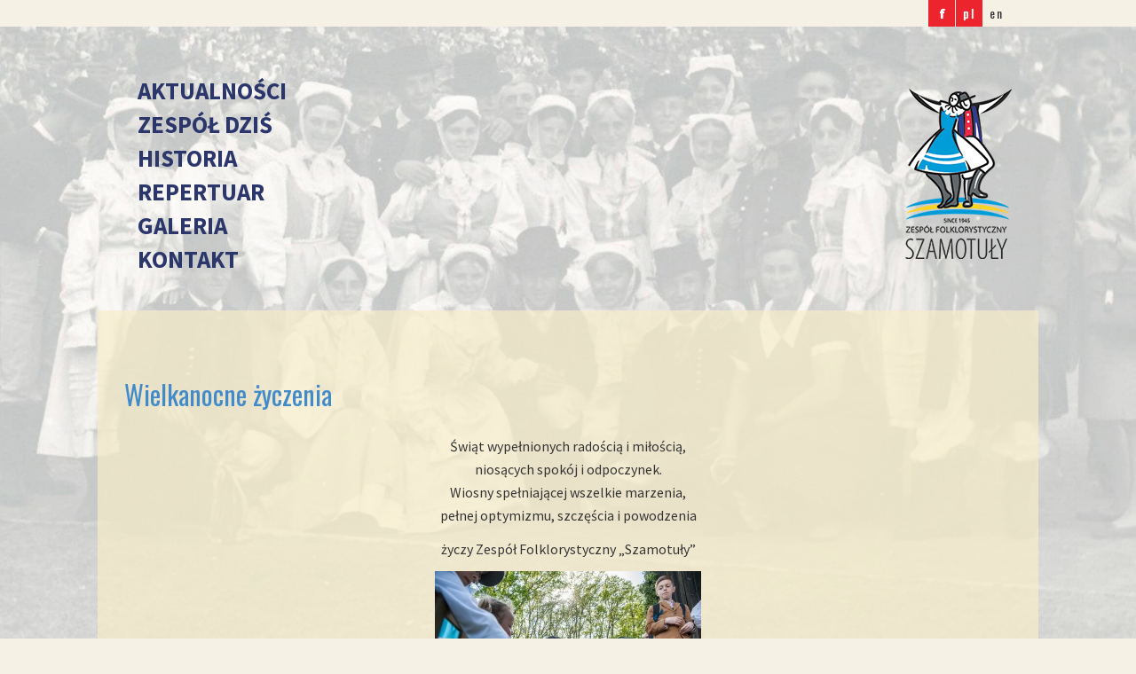

--- FILE ---
content_type: text/html; charset=UTF-8
request_url: http://www.folklorszamotuly.pl/zyczenia-wielkanocne/
body_size: 4258
content:
<!DOCTYPE html>
<html lang="en">
<head>
<meta charset="UTF-8">
<title>Wielkanocne życzenia &#8211; Zespół Folklorystyczny Szamotuły</title>

<link rel="stylesheet" href="http://www.folklorszamotuly.pl/wp-content/plugins/xsitepress-multilingual-cms/res/css/language-selector.css?v=3.2.2" type="text/css" media="all" />
<link rel="icon" type="image/png" href="http://www.folklorszamotuly.pl/wp-content/themes/ufo_v2/img/favicon.png" />
<link href='http://fonts.googleapis.com/css?family=Oswald:400,700|Source+Sans+Pro:400,700,600&subset=latin,latin-ext' rel='stylesheet' type='text/css'>
<link rel="stylesheet" type="text/css" media="all" href="http://www.folklorszamotuly.pl/wp-content/themes/ufo_v2/style.css" />
<link rel="stylesheet" type="text/css" media="all" href="http://www.folklorszamotuly.pl/wp-content/themes/ufo_v2/css/prettyPhoto.css" />
<script type="text/javascript" src="https://ajax.googleapis.com/ajax/libs/jquery/1.9.1/jquery.min.js"></script>
<script type="text/javascript" src="http://www.folklorszamotuly.pl/wp-content/themes/ufo_v2/js/jquery.prettyPhoto.js"></script>
	<div id="pageloader">
		<div class="loader-container">
			<div class="spinner animated bounceInDown">
			</div> 
		</div>
	</div>
<link rel="alternate" type="application/rss+xml" title="Zespół Folklorystyczny Szamotuły &raquo; Kanał z wpisami" href="http://www.folklorszamotuly.pl/feed/" />
<link rel="alternate" type="application/rss+xml" title="Zespół Folklorystyczny Szamotuły &raquo; Kanał z komentarzami" href="http://www.folklorszamotuly.pl/comments/feed/" />
<link rel="alternate" type="application/rss+xml" title="Zespół Folklorystyczny Szamotuły &raquo; Wielkanocne życzenia Kanał z komentarzami" href="http://www.folklorszamotuly.pl/zyczenia-wielkanocne/feed/" />
		<script type="text/javascript">
			window._wpemojiSettings = {"baseUrl":"http:\/\/s.w.org\/images\/core\/emoji\/72x72\/","ext":".png","source":{"concatemoji":"http:\/\/www.folklorszamotuly.pl\/wp-includes\/js\/wp-emoji-release.min.js?ver=4.3.34"}};
			!function(e,n,t){var a;function o(e){var t=n.createElement("canvas"),a=t.getContext&&t.getContext("2d");return!(!a||!a.fillText)&&(a.textBaseline="top",a.font="600 32px Arial","flag"===e?(a.fillText(String.fromCharCode(55356,56812,55356,56807),0,0),3e3<t.toDataURL().length):(a.fillText(String.fromCharCode(55357,56835),0,0),0!==a.getImageData(16,16,1,1).data[0]))}function i(e){var t=n.createElement("script");t.src=e,t.type="text/javascript",n.getElementsByTagName("head")[0].appendChild(t)}t.supports={simple:o("simple"),flag:o("flag")},t.DOMReady=!1,t.readyCallback=function(){t.DOMReady=!0},t.supports.simple&&t.supports.flag||(a=function(){t.readyCallback()},n.addEventListener?(n.addEventListener("DOMContentLoaded",a,!1),e.addEventListener("load",a,!1)):(e.attachEvent("onload",a),n.attachEvent("onreadystatechange",function(){"complete"===n.readyState&&t.readyCallback()})),(a=t.source||{}).concatemoji?i(a.concatemoji):a.wpemoji&&a.twemoji&&(i(a.twemoji),i(a.wpemoji)))}(window,document,window._wpemojiSettings);
		</script>
		<style type="text/css">
img.wp-smiley,
img.emoji {
	display: inline !important;
	border: none !important;
	box-shadow: none !important;
	height: 1em !important;
	width: 1em !important;
	margin: 0 .07em !important;
	vertical-align: -0.1em !important;
	background: none !important;
	padding: 0 !important;
}
</style>
<link rel='stylesheet' id='contact-form-7-css'  href='http://www.folklorszamotuly.pl/wp-content/plugins/contact-form-7/includes/css/styles.css?ver=4.3' type='text/css' media='all' />
<link rel='stylesheet' id='rfwbs-front-style-css'  href='http://www.folklorszamotuly.pl/wp-content/plugins/responsive-full-width-background-slider/css/rfwbs_slider.css?ver=4.3.34' type='text/css' media='all' />
<link rel='stylesheet' id='plugin-style-css'  href='http://www.folklorszamotuly.pl/wp-content/plugins/rt-preloader/css/style.css?ver=4.3.34' type='text/css' media='all' />
<link rel='stylesheet' id='bootstrap-tabs-css'  href='http://www.folklorszamotuly.pl/wp-content/plugins/dt_plusgallery/assets/css/bootstrap-tabs.css?ver=4.3.34' type='text/css' media='all' />
<link rel='stylesheet' id='tnpg_style-css'  href='http://www.folklorszamotuly.pl/wp-content/plugins/dt_plusgallery/plusgallery.css?ver=3.0.0' type='text/css' media='all' />
<script type='text/javascript' src='http://www.folklorszamotuly.pl/wp-includes/js/jquery/jquery.js?ver=1.11.3'></script>
<script type='text/javascript' src='http://www.folklorszamotuly.pl/wp-includes/js/jquery/jquery-migrate.min.js?ver=1.2.1'></script>
<script type='text/javascript' src='http://www.folklorszamotuly.pl/wp-content/plugins/rt-preloader/js/active.js?ver=4.3.34'></script>
<script type='text/javascript' src='http://www.folklorszamotuly.pl/wp-content/plugins/dt_plusgallery/assets/js/isotope.pkgd.min.js?ver=4.3.34'></script>
<script type='text/javascript' src='http://www.folklorszamotuly.pl/wp-content/plugins/dt_plusgallery/assets/js/imagesloaded.pkgd.min.js?ver=4.3.34'></script>
<script type='text/javascript' src='http://www.folklorszamotuly.pl/wp-content/plugins/dt_plusgallery/assets/js/bootstrap-tab.js?ver=4.3.34'></script>
<script type='text/javascript' src='http://www.folklorszamotuly.pl/wp-content/plugins/dt_plusgallery/assets/js/plusgallery.min.obfu.js?ver=3.0.0'></script>
<link rel="EditURI" type="application/rsd+xml" title="RSD" href="http://www.folklorszamotuly.pl/xmlrpc.php?rsd" />
<link rel="wlwmanifest" type="application/wlwmanifest+xml" href="http://www.folklorszamotuly.pl/wp-includes/wlwmanifest.xml" /> 
<link rel='prev' title='XV Pokaz Stołów Wielkanocnych' href='http://www.folklorszamotuly.pl/xv-pokaz-stolow-wielkanocnych/' />
<link rel='next' title='Przygotowanie czepków i kryz szamotulskich &#8211; warsztaty z Przyjacielem zespołu' href='http://www.folklorszamotuly.pl/przygotowanie-czepkow-i-kryz-szamotulskich-warsztaty-z-przyjacielem-zespolu/' />
<meta name="generator" content="WordPress 4.3.34" />
<link rel='canonical' href='http://www.folklorszamotuly.pl/zyczenia-wielkanocne/' />
<link rel='shortlink' href='http://www.folklorszamotuly.pl/?p=2386' />
<meta name="generator" content="WPML ver:3.2.2 stt:1,42;" />


</head>
<body class="single single-post postid-2386 single-format-standard"><script>
  (function(i,s,o,g,r,a,m){i['GoogleAnalyticsObject']=r;i[r]=i[r]||function(){
  (i[r].q=i[r].q||[]).push(arguments)},i[r].l=1*new Date();a=s.createElement(o),
  m=s.getElementsByTagName(o)[0];a.async=1;a.src=g;m.parentNode.insertBefore(a,m)
  })(window,document,'script','//www.google-analytics.com/analytics.js','ga');

  ga('create', 'UA-40670393-1', 'folklorszamotuly.pl');
  ga('send', 'pageview');

</script>
<div class="zespol"></div>
	<div id="TopMenu">
		<div class="wrapper">
						
			<ul>

		<div id="lang_sel_list" class="lang_sel_list_horizontal">
			<ul>
				<li class="icl-en"><a href="http://www.folklorszamotuly.pl?lang=en"  class="lang_sel_other">en</a></li><li class="icl-pl"><a href="http://www.folklorszamotuly.pl/zyczenia-wielkanocne/"  class="lang_sel_sel">pl</a></li>			</ul>
		</div>
					<li class="fb" style="margin-right: 64px; color: #fff;"><a style="color: #fff;" href="https://www.facebook.com/Zespół-Folklorystyczny-Szamotuły-930224867024971/" target="_blank" style="width: auto; margin-left: 0px;">f</a></li>
			</ul>
		</div>
	</div>
	<div id="Header">
		<div class="wrapper">

				
			<div class="logo">
			</div>						
			<div id="MainMenu" class="menu-menu-glowne-container"><ul id="menu-menu-glowne" class=""><li id="menu-item-1187" class="menu-item menu-item-type-custom menu-item-object-custom menu-item-home menu-item-1187"><a href="http://www.folklorszamotuly.pl/">Aktualności</a></li>
<li id="menu-item-1208" class="menu-item menu-item-type-post_type menu-item-object-page menu-item-1208"><a href="http://www.folklorszamotuly.pl/zespol-dzis/">Zespół dziś</a></li>
<li id="menu-item-1207" class="menu-item menu-item-type-post_type menu-item-object-page menu-item-1207"><a href="http://www.folklorszamotuly.pl/historia/">Historia</a></li>
<li id="menu-item-1192" class="menu-item menu-item-type-post_type menu-item-object-page menu-item-1192"><a href="http://www.folklorszamotuly.pl/repertuar/">Repertuar</a></li>
<li id="menu-item-1189" class="menu-item menu-item-type-post_type menu-item-object-page menu-item-1189"><a href="http://www.folklorszamotuly.pl/galeria/">Galeria</a></li>
<li id="menu-item-1190" class="menu-item menu-item-type-post_type menu-item-object-page menu-item-1190"><a href="http://www.folklorszamotuly.pl/kontakt/">Kontakt</a></li>
</ul></div>		</div>
	</div>
<div id="Content">
	<div class="wrapper">
				<div class="entry" class="post-2386 post type-post status-publish format-standard has-post-thumbnail hentry category-aktualnosci" id="post-2386">
		<h2><a title="Wielkanocne życzenia" href="http://www.folklorszamotuly.pl/zyczenia-wielkanocne/">Wielkanocne życzenia</a></h2>
									<p style="text-align: center;">Świąt wypełnionych radością i miłością,<br />
niosących spokój i odpoczynek.<br />
Wiosny spełniającej wszelkie marzenia,<br />
pełnej optymizmu, szczęścia i powodzenia</p>
<p style="text-align: center;">życzy Zespół Folklorystyczny &#8222;Szamotuły&#8221;</p>
<p style="text-align: center;"><a href="http://www.folklorszamotuly.pl/wp-content/uploads/2016/03/0067_TOK_7573.jpg"><img class="aligncenter size-medium wp-image-2392" src="http://www.folklorszamotuly.pl/wp-content/uploads/2016/03/0067_TOK_7573-300x200.jpg" alt="0067_TOK_7573" width="300" height="200" /></a></p>
		</div>
			</div>
</div>
	<footer>
	<div id="Footer">
		<div class="wrapper">
			<div class="footer_header">
				<h2>PATRONI MEDIALNI/PARTNERZY</h2>
			</div>
<div class="Table_01">
	
</div>

					</div>
	</div>
	</footer>
			<style type="text/css">
			.rfwbs_navi{right:0;}
		</style>
		
		<div id="rfwbs_slider" class="rfwbs_slider">
			<div class="rfwbs_container">
			  <img class="rfwbs_bg" src="http://www.folklorszamotuly.pl/wp-content/uploads/2015/10/zespol_szamotuly_tlo.jpg" alt="rfwbs-slide" /><img class="rfwbs_bg" src="http://www.folklorszamotuly.pl/wp-content/uploads/2015/10/zespol_szamotuly_tlo2.jpg" alt="rfwbs-slide" />			</div>
	        <nav class="rfwbs_navigation" style="display:none">
				<a href="#" class="rfwbs_next">Next</a>
				<a href="#" class="rfwbs_prev">Previous</a>
			</nav>
					</div> 
		
				
		<script type="text/javascript">
			jQuery(function() {
				jQuery('#rfwbs_slider').superslides({
					animation: 'fade' ,
					animation_speed: 3000,
					play: 8000,
					pagination: 0,
				});
			});
			
			jQuery(document).ready(function(){
				jQuery('#rfwbs_next_slide').click(function(){
					jQuery('.rfwbs_navigation .rfwbs_next').trigger('click');
				});	
				jQuery('#rfwbs_prev_slide').click(function(){
					jQuery('.rfwbs_navigation .rfwbs_prev').trigger('click');
				});
				jQuery('#rfwbs_toggle').click(function(){
					var zindex = jQuery('.rfwbs_slider').css('z-index');
					if(zindex < 0){
						jQuery('.rfwbs_slider').css('z-index','999999999');
					}else{
						jQuery('.rfwbs_slider').css('z-index','-1');
					}
				});
				jQuery('body').addClass('rfwbs-active');
			});
		</script>
		
			<link rel='stylesheet' id='wp-lightbox-bank.css-css'  href='http://www.folklorszamotuly.pl/wp-content/plugins/wp-lightbox-bank/assets/css/wp-lightbox-bank.css?ver=4.3.34' type='text/css' media='all' />
<script type='text/javascript' src='http://www.folklorszamotuly.pl/wp-content/plugins/contact-form-7/includes/js/jquery.form.min.js?ver=3.51.0-2014.06.20'></script>
<script type='text/javascript'>
/* <![CDATA[ */
var _wpcf7 = {"loaderUrl":"http:\/\/www.folklorszamotuly.pl\/wp-content\/plugins\/contact-form-7\/images\/ajax-loader.gif","sending":"Trwa wysy\u0142anie..."};
/* ]]> */
</script>
<script type='text/javascript' src='http://www.folklorszamotuly.pl/wp-content/plugins/contact-form-7/includes/js/scripts.js?ver=4.3'></script>
<script type='text/javascript' src='http://www.folklorszamotuly.pl/wp-content/plugins/responsive-full-width-background-slider/js/jquery.easing.1.3.js?ver=4.3.34'></script>
<script type='text/javascript' src='http://www.folklorszamotuly.pl/wp-content/plugins/responsive-full-width-background-slider/js/jquery.animate-enhanced.min.js?ver=4.3.34'></script>
<script type='text/javascript' src='http://www.folklorszamotuly.pl/wp-content/plugins/responsive-full-width-background-slider/js/jquery.superslides.js?ver=4.3.34'></script>
<script type='text/javascript' src='http://www.folklorszamotuly.pl/wp-content/plugins/wp-lightbox-bank/assets/js/wp-lightbox-bank.js?ver=4.3.34'></script>
<script type='text/javascript'>
/* <![CDATA[ */
var icl_vars = {"current_language":"pl","icl_home":"http:\/\/www.folklorszamotuly.pl"};
/* ]]> */
</script>
<script type='text/javascript' src='http://www.folklorszamotuly.pl/wp-content/plugins/xsitepress-multilingual-cms/res/js/sitepress.js?ver=4.3.34'></script>
</body>

<script type="text/javascript" src="http://code.jquery.com/jquery-2.1.4.min.js"></script>

	<script type="text/javascript">
var jQuery_1_3_2 = $.noConflict(true);
</script> 
	<script language="javascript">

jQuery_1_3_2(".page-id-1395 span").text(function () {
    return jQuery_1_3_2(this).text().replace("Festiwale", "Festivals");
	
});
jQuery_1_3_2(".page-id-1395 span").text(function () {
	return jQuery_1_3_2(this).text().replace("Koncerty/imprezy", "Concerts/Events"); 
	
});
jQuery_1_3_2(".page-id-1395 span").text(function () {
	return jQuery_1_3_2(this).text().replace("Zdjęcia historyczne", "Historical photos"); 
	
});
jQuery_1_3_2(document).ready(function(){
  jQuery_1_3_2(".slide_down_button ").click(function(){
    jQuery_1_3_2(".sliding_menu_box ").slideToggle();
	jQuery_1_3_2(".sliding_menu_box",this).stop(true, true).slideToggle();
  });

	



});

	</script>

</html>



--- FILE ---
content_type: text/css
request_url: http://www.folklorszamotuly.pl/wp-content/plugins/responsive-full-width-background-slider/css/rfwbs_slider.css?ver=4.3.34
body_size: 863
content:
/*
 RESPONSIVE FULL WIDTH BACKGROUND SLIDER STYLE
*/

body.rfwbs-active{
	padding-bottom:40px;
}

.rfwbs_slider {
    position: fixed;
	top: 0;
	width: 100%;
	z-index: -1;
background: #f6f1e5; 
	left:0;
}
.rfwbs_slider .rfwbs_container {
	display: none;
}
.rfwbs_slider .scrollable {
	*zoom: 1;
	position: relative;
	top: 0;
	left: 0;
	overflow-y: auto;
	-webkit-overflow-scrolling: touch;
	height: 100%;
}
.rfwbs_slider .scrollable:after {
	content: "";
	display: table;
	clear: both;
}
.rfwbs_slider  .rfwbs_navigation{
	margin: 0 auto;
	position: absolute;
	z-index: 3;
	top: 46%;
	width: 100%;
}
.rfwbs_pagination {
    background-color: #FFFFFF;
    bottom: 0;
    box-sizing: border-box;
    opacity: 0.4;
    padding: 11.3px;
    position: fixed;
    text-align: center;
    width: 100%;
    z-index: 999999999;
	height: 40px;
	line-height: 0;
}
.rfwbs_pagination a {
	width: 9px;
	height: 12px;
	display: -moz-inline-stack;
	display: inline-block;
	vertical-align: middle;
	*vertical-align: auto;
	zoom: 1;
	*display: inline;
	background-image: url("../inc/images/bullets.jpg");
	margin: 4px 2px 2px;
	overflow: hidden;
	text-indent: -99999px;
	outline:0 !important;
	background-color:transparent;
	background-position: 0 0 !important;
	line-height: 0;
	border:0;
	transition: none 0s ease 0s;
}
.rfwbs_pagination a.current{
	background-position: 12px 0 !important;
	width: 12px !important;
}


.rfwbs_slider .rfwbsoverlay {
	height: 100%;
	opacity: 0.5;
	position: fixed;
	top: 0;
	width: 100%;
	z-index: 99;
}
.rfwbs_navi img{
	height: 20px;
	outline:0 !important;
}
.rfwbs_navi{
    background-color: rgba(255, 255, 255, 0.6);
    bottom: 0;
    box-sizing: border-box;
    display: block;
    height: 40px;
    line-height: 0;
    padding: 9px 4px 9px 3px;
    position: fixed;
    z-index: 999999999;
}
.rfwbs_navi a{
    border: 0 none;
    display: inline-block;
    height: 20px;
    line-height: 0;
    margin-left: 8px;
    margin-right: 6px;
    outline: 0 none !important;
    padding: 0;
    width: 20px;
}
#rfwbs_prev_slide,#rfwbs_next_slide{
	margin:0 4px;
	position: relative;
    top: 2px;
}

--- FILE ---
content_type: text/css
request_url: http://www.folklorszamotuly.pl/wp-content/plugins/rt-preloader/css/style.css?ver=4.3.34
body_size: 258
content:
#pageloader {
display: none;
    width: 100%;
    height: 100%;
    position: fixed;
    background-color: #f6f1e5;
    z-index: 999999;
	top: 0;
}

#pageloader .loader-container {
	position: absolute!important;
	top: 50%!important;
	left: 50%!important;
	margin-top: -80px!important;
	text-align: center!important;
	margin-left: -53px!important;
}

#pageloader .spinner {
	width: 107px!important;
	height: 161px!important;
	margin: 0px auto;
}


--- FILE ---
content_type: application/javascript
request_url: http://www.folklorszamotuly.pl/wp-content/plugins/rt-preloader/js/active.js?ver=4.3.34
body_size: 141
content:
jQuery(window).load(function() {
	jQuery(".loader-container").delay(600).fadeOut(800);
	jQuery("#pageloader").delay(1200).fadeOut(1000);
});
